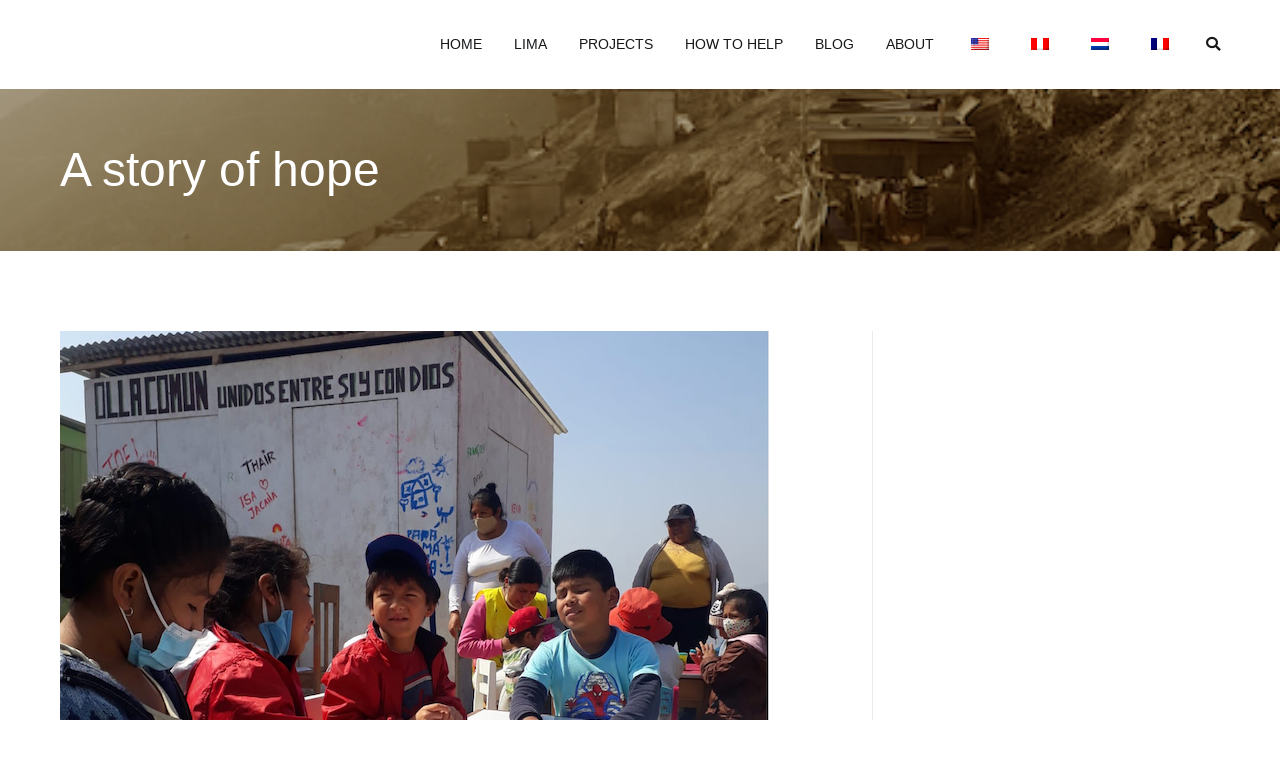

--- FILE ---
content_type: text/html; charset=UTF-8
request_url: http://www.childrenoflima.org/2020/07/28/a-story-of-hope/
body_size: 12453
content:
<!doctype html>
		<html lang="en-US">
		
	<head>

				<meta charset="UTF-8">
		<meta name="viewport" content="width=device-width, initial-scale=1">
		<link rel="profile" href="http://gmpg.org/xfn/11">
		
		
	<!-- This site is optimized with the Yoast SEO plugin v14.2 - https://yoast.com/wordpress/plugins/seo/ -->
	<title>A story of hope - Children of Lima</title>
	<meta name="robots" content="index, follow" />
	<meta name="googlebot" content="index, follow, max-snippet:-1, max-image-preview:large, max-video-preview:-1" />
	<meta name="bingbot" content="index, follow, max-snippet:-1, max-image-preview:large, max-video-preview:-1" />
	<link rel="canonical" href="http://www.childrenoflima.org/2020/07/28/a-story-of-hope/" />
	<meta property="og:locale" content="en_US" />
	<meta property="og:type" content="article" />
	<meta property="og:title" content="A story of hope - Children of Lima" />
	<meta property="og:description" content="Valle Ecologico is a small community located near the top of one of the highest hills south of Lima, in the district of San Juan de Miraflores. It is one of Lima’s many “forgotten” communities, where families live in extreme poverty. A few weeks ago, we discovered the area on one of our trips to [&hellip;]" />
	<meta property="og:url" content="http://www.childrenoflima.org/2020/07/28/a-story-of-hope/" />
	<meta property="og:site_name" content="Children of Lima" />
	<meta property="article:published_time" content="2020-07-28T15:23:01+00:00" />
	<meta property="article:modified_time" content="2020-07-29T14:02:53+00:00" />
	<meta property="og:image" content="http://www.childrenoflima.org/wp-content/uploads/2020/07/Valle-Ecologico18.png" />
	<meta property="og:image:width" content="709" />
	<meta property="og:image:height" content="481" />
	<meta name="twitter:card" content="summary_large_image" />
	<script type="application/ld+json" class="yoast-schema-graph">{"@context":"https://schema.org","@graph":[{"@type":"WebSite","@id":"http://www.childrenoflima.org/#website","url":"http://www.childrenoflima.org/","name":"Children of Lima","description":"","potentialAction":[{"@type":"SearchAction","target":"http://www.childrenoflima.org/?s={search_term_string}","query-input":"required name=search_term_string"}],"inLanguage":"en-US"},{"@type":"ImageObject","@id":"http://www.childrenoflima.org/2020/07/28/a-story-of-hope/#primaryimage","inLanguage":"en-US","url":"http://www.childrenoflima.org/wp-content/uploads/2020/07/Valle-Ecologico18.png","width":709,"height":481},{"@type":"WebPage","@id":"http://www.childrenoflima.org/2020/07/28/a-story-of-hope/#webpage","url":"http://www.childrenoflima.org/2020/07/28/a-story-of-hope/","name":"A story of hope - Children of Lima","isPartOf":{"@id":"http://www.childrenoflima.org/#website"},"primaryImageOfPage":{"@id":"http://www.childrenoflima.org/2020/07/28/a-story-of-hope/#primaryimage"},"datePublished":"2020-07-28T15:23:01+00:00","dateModified":"2020-07-29T14:02:53+00:00","author":{"@id":"http://www.childrenoflima.org/#/schema/person/2d21139a37e445eaa76af3cecb1ee351"},"inLanguage":"en-US","potentialAction":[{"@type":"ReadAction","target":["http://www.childrenoflima.org/2020/07/28/a-story-of-hope/"]}]},{"@type":["Person"],"@id":"http://www.childrenoflima.org/#/schema/person/2d21139a37e445eaa76af3cecb1ee351","name":"Bart","image":{"@type":"ImageObject","@id":"http://www.childrenoflima.org/#personlogo","inLanguage":"en-US","url":"http://0.gravatar.com/avatar/c6b550cb0f24ce7959c1a3a859b4ee9d?s=96&d=mm&r=g","caption":"Bart"}}]}</script>
	<!-- / Yoast SEO plugin. -->


<link rel='dns-prefetch' href='//maxcdn.bootstrapcdn.com' />
<link rel='dns-prefetch' href='//s.w.org' />
<link rel="alternate" type="application/rss+xml" title="Children of Lima &raquo; Feed" href="http://www.childrenoflima.org/feed/" />
<link rel="alternate" type="application/rss+xml" title="Children of Lima &raquo; Comments Feed" href="http://www.childrenoflima.org/comments/feed/" />
<!-- This site uses the Google Analytics by MonsterInsights plugin v7.10.4 - Using Analytics tracking - https://www.monsterinsights.com/ -->
<!-- Note: MonsterInsights is not currently configured on this site. The site owner needs to authenticate with Google Analytics in the MonsterInsights settings panel. -->
<!-- No UA code set -->
<!-- / Google Analytics by MonsterInsights -->
		<script type="text/javascript">
			window._wpemojiSettings = {"baseUrl":"https:\/\/s.w.org\/images\/core\/emoji\/12.0.0-1\/72x72\/","ext":".png","svgUrl":"https:\/\/s.w.org\/images\/core\/emoji\/12.0.0-1\/svg\/","svgExt":".svg","source":{"concatemoji":"http:\/\/www.childrenoflima.org\/wp-includes\/js\/wp-emoji-release.min.js?ver=5.4.18"}};
			/*! This file is auto-generated */
			!function(e,a,t){var n,r,o,i=a.createElement("canvas"),p=i.getContext&&i.getContext("2d");function s(e,t){var a=String.fromCharCode;p.clearRect(0,0,i.width,i.height),p.fillText(a.apply(this,e),0,0);e=i.toDataURL();return p.clearRect(0,0,i.width,i.height),p.fillText(a.apply(this,t),0,0),e===i.toDataURL()}function c(e){var t=a.createElement("script");t.src=e,t.defer=t.type="text/javascript",a.getElementsByTagName("head")[0].appendChild(t)}for(o=Array("flag","emoji"),t.supports={everything:!0,everythingExceptFlag:!0},r=0;r<o.length;r++)t.supports[o[r]]=function(e){if(!p||!p.fillText)return!1;switch(p.textBaseline="top",p.font="600 32px Arial",e){case"flag":return s([127987,65039,8205,9895,65039],[127987,65039,8203,9895,65039])?!1:!s([55356,56826,55356,56819],[55356,56826,8203,55356,56819])&&!s([55356,57332,56128,56423,56128,56418,56128,56421,56128,56430,56128,56423,56128,56447],[55356,57332,8203,56128,56423,8203,56128,56418,8203,56128,56421,8203,56128,56430,8203,56128,56423,8203,56128,56447]);case"emoji":return!s([55357,56424,55356,57342,8205,55358,56605,8205,55357,56424,55356,57340],[55357,56424,55356,57342,8203,55358,56605,8203,55357,56424,55356,57340])}return!1}(o[r]),t.supports.everything=t.supports.everything&&t.supports[o[r]],"flag"!==o[r]&&(t.supports.everythingExceptFlag=t.supports.everythingExceptFlag&&t.supports[o[r]]);t.supports.everythingExceptFlag=t.supports.everythingExceptFlag&&!t.supports.flag,t.DOMReady=!1,t.readyCallback=function(){t.DOMReady=!0},t.supports.everything||(n=function(){t.readyCallback()},a.addEventListener?(a.addEventListener("DOMContentLoaded",n,!1),e.addEventListener("load",n,!1)):(e.attachEvent("onload",n),a.attachEvent("onreadystatechange",function(){"complete"===a.readyState&&t.readyCallback()})),(n=t.source||{}).concatemoji?c(n.concatemoji):n.wpemoji&&n.twemoji&&(c(n.twemoji),c(n.wpemoji)))}(window,document,window._wpemojiSettings);
		</script>
		<style type="text/css">
img.wp-smiley,
img.emoji {
	display: inline !important;
	border: none !important;
	box-shadow: none !important;
	height: 1em !important;
	width: 1em !important;
	margin: 0 .07em !important;
	vertical-align: -0.1em !important;
	background: none !important;
	padding: 0 !important;
}
</style>
	<link rel='stylesheet' id='dashicons-css'  href='http://www.childrenoflima.org/wp-includes/css/dashicons.min.css?ver=5.4.18' type='text/css' media='all' />
<link rel='stylesheet' id='wpzoom-social-icons-academicons-css'  href='http://www.childrenoflima.org/wp-content/plugins/social-icons-widget-by-wpzoom/assets/css/academicons.min.css?ver=1590249868' type='text/css' media='all' />
<link rel='stylesheet' id='wpzoom-social-icons-socicon-css'  href='http://www.childrenoflima.org/wp-content/plugins/social-icons-widget-by-wpzoom/assets/css/socicon.css?ver=1590249868' type='text/css' media='all' />
<link rel='stylesheet' id='wpzoom-social-icons-font-awesome-5-css'  href='http://www.childrenoflima.org/wp-content/plugins/social-icons-widget-by-wpzoom/assets/css/font-awesome-5.min.css?ver=1590249868' type='text/css' media='all' />
<link rel='stylesheet' id='wpzoom-social-icons-genericons-css'  href='http://www.childrenoflima.org/wp-content/plugins/social-icons-widget-by-wpzoom/assets/css/genericons.css?ver=1590249868' type='text/css' media='all' />
<link rel='stylesheet' id='sb_instagram_styles-css'  href='http://www.childrenoflima.org/wp-content/plugins/instagram-feed/css/sb-instagram-2-2.min.css?ver=2.4.2' type='text/css' media='all' />
<link rel='stylesheet' id='wp-block-library-css'  href='http://www.childrenoflima.org/wp-includes/css/dist/block-library/style.min.css?ver=5.4.18' type='text/css' media='all' />
<link rel='stylesheet' id='wpzoom-social-icons-block-style-css'  href='http://www.childrenoflima.org/wp-content/plugins/social-icons-widget-by-wpzoom/block/dist/blocks.style.build.css?ver=1590249868' type='text/css' media='all' />
<link rel='stylesheet' id='cff-css'  href='http://www.childrenoflima.org/wp-content/plugins/custom-facebook-feed/css/cff-style.css?ver=2.14.1' type='text/css' media='all' />
<link rel='stylesheet' id='sb-font-awesome-css'  href='https://maxcdn.bootstrapcdn.com/font-awesome/4.7.0/css/font-awesome.min.css?ver=5.4.18' type='text/css' media='all' />
<link rel='stylesheet' id='everest-forms-general-css'  href='http://www.childrenoflima.org/wp-content/plugins/everest-forms/assets/css/everest-forms.css?ver=1.6.7' type='text/css' media='all' />
<link rel='stylesheet' id='trp-language-switcher-style-css'  href='http://www.childrenoflima.org/wp-content/plugins/translatepress-multilingual/assets/css/trp-language-switcher.css?ver=1.7.4' type='text/css' media='all' />
<link rel='stylesheet' id='font-awesome-css'  href='http://www.childrenoflima.org/wp-content/plugins/elementor/assets/lib/font-awesome/css/font-awesome.min.css?ver=4.7.0' type='text/css' media='all' />
<link rel='stylesheet' id='zakra-style-css'  href='http://www.childrenoflima.org/wp-content/themes/zakra/style.css?ver=5.4.18' type='text/css' media='all' />
<style id='zakra-style-inline-css' type='text/css'>
.tg-site-header .tg-site-header-top{background-color: #ffffff;background-image: ;background-repeat: repeat;background-position: center center;background-size: contain;background-attachment: scroll;}
.tg-site-header{border-bottom-width: 0px;}.tg-site-header, .tg-container--separate .tg-site-header{background-color: rgba(255,255,255,0);background-image: ;background-repeat: repeat;background-position: center center;background-size: contain;background-attachment: scroll;}
.tg-primary-menu > div > ul li:not(.tg-header-button-wrap) a{color: #16181a;}.tg-primary-menu > div > ul li:not(.tg-header-button-wrap):hover > a{color: #dd9f9f;}.tg-primary-menu > div ul li:active > a, .tg-primary-menu > div ul > li:not(.tg-header-button-wrap).current_page_item > a, .tg-primary-menu > div ul > li:not(.tg-header-button-wrap).current-menu-item > a{color: #dd3333;}.tg-primary-menu.tg-primary-menu--style-underline > div ul > li:not(.tg-header-button-wrap).current_page_item > a::before, .tg-primary-menu.tg-primary-menu--style-underline > div ul > li:not(.tg-header-button-wrap).current-menu-item > a::before, .tg-primary-menu.tg-primary-menu--style-left-border > div ul > li:not(.tg-header-button-wrap).current_page_item > a::before, .tg-primary-menu.tg-primary-menu--style-left-border > div ul > li:not(.tg-header-button-wrap).current-menu-item > a::before, .tg-primary-menu.tg-primary-menu--style-right-border > div ul > li:not(.tg-header-button-wrap).current_page_item > a::before, .tg-primary-menu.tg-primary-menu--style-right-border > div ul > li:not(.tg-header-button-wrap).current-menu-item > a::before{background-color: #dd3333;}
.tg-page-header{padding: 50px 0px 50px 0px;}.tg-page-header{background-color: #ffffff;background-image: url("http://www.childrenoflima.org/wp-content/uploads/2020/05/COL-Home.png");background-repeat: repeat;background-position: center center;background-size: cover;background-attachment: scroll;}.tg-page-header .breadcrumb-trail ul li{font-size: 14px;}.tg-page-header .breadcrumb-trail ul li{color: #ffffff;}.tg-page-header .breadcrumb-trail ul li::after{color: #ffffff;}.tg-page-header .breadcrumb-trail ul li a{color: #ffffff;}.tg-page-header .breadcrumb-trail ul li a:hover {color: #5bded5;}
a:hover, a:focus,  .tg-primary-menu > div ul li:hover > a,  .tg-primary-menu > div ul li.current_page_item > a, .tg-primary-menu > div ul li.current-menu-item > a,  .tg-mobile-navigation > div ul li.current_page_item > a, .tg-mobile-navigation > div ul li.current-menu-item > a,  .entry-content a,  .tg-meta-style-two .entry-meta span, .tg-meta-style-two .entry-meta a{color: #dd3333;}.tg-primary-menu.tg-primary-menu--style-underline > div > ul > li.current_page_item > a::before, .tg-primary-menu.tg-primary-menu--style-underline > div > ul > li.current-menu-item > a::before, .tg-primary-menu.tg-primary-menu--style-left-border > div > ul > li.current_page_item > a::before, .tg-primary-menu.tg-primary-menu--style-left-border > div > ul > li.current-menu-item > a::before, .tg-primary-menu.tg-primary-menu--style-right-border > div > ul > li.current_page_item > a::before, .tg-primary-menu.tg-primary-menu--style-right-border > div > ul > li.current-menu-item > a::before, .tg-scroll-to-top:hover, button, input[type="button"], input[type="reset"], input[type="submit"], .tg-primary-menu > div ul li.tg-header-button-wrap a{background-color: #dd3333;}body{color: #363b40;}
button, input[type="button"], input[type="reset"], input[type="submit"]{background-color: #dd3333;}button:hover, input[type="button"]:hover, input[type="reset"]:hover, input[type="submit"]:hover{background-color: #0f1012;}button, input[type="button"], input[type="reset"], input[type="submit"]{border-radius: 20px;}button, input[type="button"], input[type="reset"], input[type="submit"]{padding: 15px 35px 15px 35px;}
.entry-content a{color: #16181a;}.entry-content a:hover, .entry-content a:focus{color: #eeee22;}
.tg-site-footer .tg-site-footer-bar{color: #ffffff;}.tg-site-footer .tg-site-footer-bar a{color: #ffffff;}.tg-site-footer .tg-site-footer-bar a:hover, .tg-site-footer .tg-site-footer-bar a:focus{color: #dd3333;}.tg-site-footer .tg-site-footer-bar{border-top-color: rgba(255,255,255,0.12);}.tg-site-footer .tg-site-footer-bar{background-color: #16181a;background-image: ;background-repeat: repeat;background-position: center center;background-size: contain;background-attachment: scroll;}
.tg-site-footer-widgets{background-color: #16181a;background-image: url("http://www.childrenoflima.org/wp-content/uploads/2020/05/COL-Home.png");background-repeat: repeat;background-position: center center;background-size: cover;background-attachment: scroll;}.tg-site-footer .tg-site-footer-widgets{border-top-width: 0px;}.tg-site-footer .tg-site-footer-widgets .widget-title{color: #ffffff;}.tg-site-footer .tg-site-footer-widgets, .tg-site-footer .tg-site-footer-widgets p{color: #ffffff;}.tg-site-footer .tg-site-footer-widgets a{color: #ffffff;}.tg-site-footer .tg-site-footer-widgets a:hover, .tg-site-footer .tg-site-footer-widgets a:focus{color: #eeee22;}.tg-site-footer .tg-site-footer-widgets ul li{border-bottom-width: 0px;}
.tg-scroll-to-top{background-color: #000000;}.tg-scroll-to-top.tg-scroll-to-top--show:hover{background-color: #dd3333;}
body{font-family: -apple-system, BlinkMacSystemFont, Segoe UI, Roboto, Oxygen-Sans, Ubuntu, Cantarell, Helvetica Neue, sans-serif;font-size: 16px;line-height: 1.8;font-weight: 400;font-style: normal;}h1, h2, h3, h4, h5, h6{font-family: -apple-system, BlinkMacSystemFont, Segoe UI, Roboto, Oxygen-Sans, Ubuntu, Cantarell, Helvetica Neue, sans-serif;line-height: 1.3;font-weight: 400;font-style: normal;}.site-branding .site-description{font-family: -apple-system, BlinkMacSystemFont, Segoe UI, Roboto, Oxygen-Sans, Ubuntu, Cantarell, Helvetica Neue, sans-serif;font-size: 1rem;line-height: 1.8;font-weight: 400;font-style: normal;}.tg-primary-menu > div ul li a{font-family: -apple-system, BlinkMacSystemFont, Segoe UI, Roboto, Oxygen-Sans, Ubuntu, Cantarell, Helvetica Neue, sans-serif;font-size: 1rem;line-height: 1.8;font-weight: 400;font-style: normal;}.tg-primary-menu > div ul li ul li a{font-family: -apple-system, BlinkMacSystemFont, Segoe UI, Roboto, Oxygen-Sans, Ubuntu, Cantarell, Helvetica Neue, sans-serif;font-size: 1rem;line-height: 1.8;font-weight: 400;font-style: normal;}.tg-mobile-navigation a{font-family: -apple-system, BlinkMacSystemFont, Segoe UI, Roboto, Oxygen-Sans, Ubuntu, Cantarell, Helvetica Neue, sans-serif;font-size: 1rem;line-height: 1.8;font-weight: 400;font-style: normal;}.tg-page-header .tg-page-header__title, .tg-page-content__title{font-family: -apple-system, BlinkMacSystemFont, Segoe UI, Roboto, Oxygen-Sans, Ubuntu, Cantarell, Helvetica Neue, sans-serif;line-height: 1.3;color: #ffffff;font-size: 48px;font-weight: 500;font-style: normal;}.entry-title:not(.tg-page-content__title){font-family: -apple-system, BlinkMacSystemFont, Segoe UI, Roboto, Oxygen-Sans, Ubuntu, Cantarell, Helvetica Neue, sans-serif;font-size: 2.25rem;line-height: 1.3;font-weight: 500;font-style: normal;}h1{font-family: -apple-system, BlinkMacSystemFont, Segoe UI, Roboto, Oxygen-Sans, Ubuntu, Cantarell, Helvetica Neue, sans-serif;font-size: 2.5rem;line-height: 1.3;font-weight: 500;font-style: normal;}h2{font-family: -apple-system, BlinkMacSystemFont, Segoe UI, Roboto, Oxygen-Sans, Ubuntu, Cantarell, Helvetica Neue, sans-serif;font-size: 2.25rem;line-height: 1.3;font-weight: 500;font-style: normal;}h3{font-family: -apple-system, BlinkMacSystemFont, Segoe UI, Roboto, Oxygen-Sans, Ubuntu, Cantarell, Helvetica Neue, sans-serif;font-size: 2.25rem;line-height: 1.3;font-weight: 500;font-style: normal;}h4{font-family: -apple-system, BlinkMacSystemFont, Segoe UI, Roboto, Oxygen-Sans, Ubuntu, Cantarell, Helvetica Neue, sans-serif;font-size: 1.75rem;line-height: 1.3;font-weight: 500;font-style: normal;}h5{font-family: -apple-system, BlinkMacSystemFont, Segoe UI, Roboto, Oxygen-Sans, Ubuntu, Cantarell, Helvetica Neue, sans-serif;font-size: 1.313rem;line-height: 1.3;font-weight: 500;font-style: normal;}h6{font-family: -apple-system, BlinkMacSystemFont, Segoe UI, Roboto, Oxygen-Sans, Ubuntu, Cantarell, Helvetica Neue, sans-serif;font-size: 1.125rem;line-height: 1.3;font-weight: 500;font-style: normal;}.widget .widget-title{font-family: -apple-system, BlinkMacSystemFont, Segoe UI, Roboto, Oxygen-Sans, Ubuntu, Cantarell, Helvetica Neue, sans-serif;font-size: 1.2rem;line-height: 1.3;font-weight: 500;font-style: normal;}.widget{font-family: -apple-system, BlinkMacSystemFont, Segoe UI, Roboto, Oxygen-Sans, Ubuntu, Cantarell, Helvetica Neue, sans-serif;font-size: 15px;line-height: 1.8;font-weight: 400;font-style: normal;}
</style>
<link rel='stylesheet' id='dflip-icons-style-css'  href='http://www.childrenoflima.org/wp-content/plugins/3d-flipbook-dflip-lite/assets/css/themify-icons.min.css?ver=1.7.6.1' type='text/css' media='all' />
<link rel='stylesheet' id='dflip-style-css'  href='http://www.childrenoflima.org/wp-content/plugins/3d-flipbook-dflip-lite/assets/css/dflip.min.css?ver=1.7.6.1' type='text/css' media='all' />
<link rel='stylesheet' id='wpzoom-social-icons-font-awesome-3-css'  href='http://www.childrenoflima.org/wp-content/plugins/social-icons-widget-by-wpzoom/assets/css/font-awesome-3.min.css?ver=1590249868' type='text/css' media='all' />
<link rel='stylesheet' id='elementor-icons-css'  href='http://www.childrenoflima.org/wp-content/plugins/elementor/assets/lib/eicons/css/elementor-icons.min.css?ver=5.6.2' type='text/css' media='all' />
<link rel='stylesheet' id='elementor-animations-css'  href='http://www.childrenoflima.org/wp-content/plugins/elementor/assets/lib/animations/animations.min.css?ver=2.9.8' type='text/css' media='all' />
<link rel='stylesheet' id='elementor-frontend-css'  href='http://www.childrenoflima.org/wp-content/plugins/elementor/assets/css/frontend.min.css?ver=2.9.8' type='text/css' media='all' />
<link rel='stylesheet' id='elementor-global-css'  href='http://www.childrenoflima.org/wp-content/uploads/elementor/css/global.css?ver=1662988142' type='text/css' media='all' />
<link rel='stylesheet' id='google-fonts-1-css'  href='https://fonts.googleapis.com/css?family=Poppins%3A100%2C100italic%2C200%2C200italic%2C300%2C300italic%2C400%2C400italic%2C500%2C500italic%2C600%2C600italic%2C700%2C700italic%2C800%2C800italic%2C900%2C900italic%7CMerriweather%3A100%2C100italic%2C200%2C200italic%2C300%2C300italic%2C400%2C400italic%2C500%2C500italic%2C600%2C600italic%2C700%2C700italic%2C800%2C800italic%2C900%2C900italic&#038;ver=5.4.18' type='text/css' media='all' />
<script type='text/javascript' src='http://www.childrenoflima.org/wp-includes/js/jquery/jquery.js?ver=1.12.4-wp'></script>
<script type='text/javascript' src='http://www.childrenoflima.org/wp-includes/js/jquery/jquery-migrate.min.js?ver=1.4.1'></script>
<link rel='https://api.w.org/' href='http://www.childrenoflima.org/wp-json/' />
<link rel="EditURI" type="application/rsd+xml" title="RSD" href="http://www.childrenoflima.org/xmlrpc.php?rsd" />
<link rel="wlwmanifest" type="application/wlwmanifest+xml" href="http://www.childrenoflima.org/wp-includes/wlwmanifest.xml" /> 
<meta name="generator" content="WordPress 5.4.18" />
<meta name="generator" content="Everest Forms 1.6.7" />
<link rel='shortlink' href='http://www.childrenoflima.org/?p=783' />
<link rel="alternate" type="application/json+oembed" href="http://www.childrenoflima.org/wp-json/oembed/1.0/embed?url=http%3A%2F%2Fwww.childrenoflima.org%2F2020%2F07%2F28%2Fa-story-of-hope%2F" />
<link rel="alternate" type="text/xml+oembed" href="http://www.childrenoflima.org/wp-json/oembed/1.0/embed?url=http%3A%2F%2Fwww.childrenoflima.org%2F2020%2F07%2F28%2Fa-story-of-hope%2F&#038;format=xml" />
<link rel="alternate" hreflang="en-US" href="http://www.childrenoflima.org/2020/07/28/a-story-of-hope/"/>
<link rel="alternate" hreflang="fr-FR" href="http://www.childrenoflima.org/fr/2020/07/28/a-story-of-hope/"/>
<link rel="alternate" hreflang="nl-NL" href="http://www.childrenoflima.org/nl/2020/07/28/a-story-of-hope/"/>
<link rel="alternate" hreflang="es-ES" href="http://www.childrenoflima.org/es/2020/07/28/a-story-of-hope/"/>
<link rel="alternate" hreflang="es-PE" href="http://www.childrenoflima.org/es_pe/2020/07/28/a-story-of-hope/"/>
<script data-cfasync="false"> var dFlipLocation = "http://www.childrenoflima.org/wp-content/plugins/3d-flipbook-dflip-lite/assets/"; var dFlipWPGlobal = {"text":{"toggleSound":"Turn on\/off Sound","toggleThumbnails":"Toggle Thumbnails","toggleOutline":"Toggle Outline\/Bookmark","previousPage":"Previous Page","nextPage":"Next Page","toggleFullscreen":"Toggle Fullscreen","zoomIn":"Zoom In","zoomOut":"Zoom Out","toggleHelp":"Toggle Help","singlePageMode":"Single Page Mode","doublePageMode":"Double Page Mode","downloadPDFFile":"Download PDF File","gotoFirstPage":"Goto First Page","gotoLastPage":"Goto Last Page","share":"Share","mailSubject":"I wanted you to see this FlipBook","mailBody":"Check out this site {{url}}","loading":"DearFlip: Loading "},"moreControls":"download,pageMode,startPage,endPage,sound","hideControls":"","scrollWheel":"true","backgroundColor":"#777","backgroundImage":"","height":"auto","paddingLeft":"20","paddingRight":"20","controlsPosition":"bottom","duration":800,"soundEnable":"true","enableDownload":"true","enableAnnotation":"false","enableAnalytics":"false","webgl":"true","hard":"none","maxTextureSize":"1600","rangeChunkSize":"524288","zoomRatio":1.5,"stiffness":3,"pageMode":"0","singlePageMode":"0","pageSize":"0","autoPlay":"false","autoPlayDuration":5000,"autoPlayStart":"false","linkTarget":"2","sharePrefix":"dearflip-"};</script>		<style type="text/css">
						.site-title,
			.site-description {
				position: absolute;
				clip: rect(1px, 1px, 1px, 1px);
			}

					</style>
		<link rel="icon" href="http://www.childrenoflima.org/wp-content/uploads/2020/05/cropped-logo-32x32.png" sizes="32x32" />
<link rel="icon" href="http://www.childrenoflima.org/wp-content/uploads/2020/05/cropped-logo-192x192.png" sizes="192x192" />
<link rel="apple-touch-icon" href="http://www.childrenoflima.org/wp-content/uploads/2020/05/cropped-logo-180x180.png" />
<meta name="msapplication-TileImage" content="http://www.childrenoflima.org/wp-content/uploads/2020/05/cropped-logo-270x270.png" />
		<style type="text/css" id="wp-custom-css">
			.tg-primary-menu ul li ul li a,.tg-site-footer .tg-site-footer-bar,.tg-site-footer .tg-site-footer-widgets a{font-size:14px}.home .tg-header-action-list .tg-header-action__item .tg-icon{color:#FFF}.elementor-shortcode form[id*=give-form] .give-donation-amount .give-currency-symbol.give-currency-position-before{background-color:transparent;border-top:0 none;border-left:0 none;border-bottom:0 none;padding-left:0}.elementor-shortcode form[id*=give-form] .give-donation-amount #give-amount{border:1px solid #E2E0E0}.elementor-shortcode [id*=give-form].give-display-modal .give-donation-level-btn{background-color:#fff;border-radius:0;border:1px solid #E2E0E0}.elementor-shortcode [id*=give-form].give-display-modal .give-btn-modal{padding:20px 50px;color:#fff;background-color:#5BDED5;border:0;border-radius:100px}.elementor-shortcode [id*=give-form].give-display-modal .give-btn-modal:hover{background-color:#0F1012}.home .tg-site-footer .tg-footer-widget-container{padding:160px 0 25px}.striped-title{position:relative;display:inline-block}.striped-title::before{content:'';position:absolute;width:20px;height:8px;background-color:#5CDED5;bottom:5px;right:-10px;z-index:-1}

.elementor-9 .elementor-element.elementor-element-58cc76a {
	display: block;
}
.elementor-column.elementor-col-50, .elementor-column[data-col="50"] {
	width: auto;
	margin: 0 auto;
}

#homepage-header-buttons {
	display: block;
}

#homepage-header-buttons .elementor-row {
	margin: 0 auto;
	width: auto;
}

.paypal-donations {
	text-align: center;
}

@media screen and (max-width: 768px) {
	.site-header .tg-logo-link {
		width: 50px;
	}
}

.trail-items {
	visibility: hidden;
	height: 0px;
}
.display-posts-listing.image-left .listing-item {
	overflow: hidden; 
	margin-bottom: 32px;
	width: 100%;
}

.display-posts-listing.image-left .image {
	float: left;
	margin: 0 16px 0 0;
}

.display-posts-listing.image-left .title {
	display: block;
}

.display-posts-listing.image-left .excerpt-dash { 
	display: none; 
}

.display-posts-listing.image-top .listing-item {
	margin-bottom: 32px;
}

.display-posts-listing.image-top .listing-item .title {
	display: block;
}

.display-posts-listing.image-top .listing-item .excerpt-dash {
	display: none;
}

.home .elementor-shortcode a.title,
.home .excerpt a {
		color: #dd3333;	
}

.home .elementor-shortcode a.title {
	padding: 20px 0;
	font-size: 20px;
}

.home .excerpt a {
	font-size: inherit;
}

.home .excerpt a:hover,
.home .elementor-shortcode a.title:hover {
	color: inherit;
}

.display-posts-listing a.title {
	font-size: 20px;
}

.display-posts-listing a:hover {
	color: inherit;
}

.entry-content a {
	color: #dd3333;
}

div.display-posts-listing span.date {
	display: block;
	font-size: 12px;
	color: grey;
}		</style>
		
	</head>

<body class="post-template-default single single-post postid-783 single-format-standard everest-forms-no-js translatepress-en_US tg-site-layout--right tg-container--wide has-page-header has-breadcrumbs elementor-default elementor-kit-369 elementor-page elementor-page-783">


<div id="page" class="site tg-site">
				<a class="skip-link screen-reader-text" href="#content">Skip to content</a>
		

	<header id="masthead" class="site-header tg-site-header tg-site-header--left">

		


	<div class="tg-site-header-bottom">
	<div class="tg-header-container tg-container tg-container--flex tg-container--flex-center tg-container--flex-space-between">

		
		<div class="site-branding">
						<div class="site-info-wrap">
									<p class="site-title">
						<a href="http://www.childrenoflima.org/" rel="home">Children of Lima</a>
					</p>
								</div>

		</div><!-- .site-branding -->
				<nav id="site-navigation" class="main-navigation tg-primary-menu tg-primary-menu--style-underline">
				<div class="menu"><ul id="primary-menu" class="menu-primary"><li id="menu-item-363" class="menu-item menu-item-type-post_type menu-item-object-page menu-item-home menu-item-363"><a href="http://www.childrenoflima.org/">HOME</a></li>
<li id="menu-item-475" class="menu-item menu-item-type-post_type menu-item-object-page menu-item-475"><a href="http://www.childrenoflima.org/lima/">LIMA</a></li>
<li id="menu-item-492" class="menu-item menu-item-type-post_type menu-item-object-page menu-item-492"><a href="http://www.childrenoflima.org/projects/">PROJECTS</a></li>
<li id="menu-item-367" class="menu-item menu-item-type-post_type menu-item-object-page menu-item-367"><a href="http://www.childrenoflima.org/help/">HOW TO HELP</a></li>
<li id="menu-item-813" class="menu-item menu-item-type-post_type menu-item-object-page menu-item-813"><a href="http://www.childrenoflima.org/blog/">BLOG</a></li>
<li id="menu-item-528" class="menu-item menu-item-type-post_type menu-item-object-page menu-item-528"><a href="http://www.childrenoflima.org/about/">ABOUT</a></li>
<li id="menu-item-699" class="trp-language-switcher-container menu-item menu-item-type-post_type menu-item-object-language_switcher menu-item-699"><a href="http://www.childrenoflima.org/2020/07/28/a-story-of-hope/"><span data-no-translation><img class="trp-flag-image" src="http://www.childrenoflima.org/wp-content/plugins/translatepress-multilingual/assets/images/flags/en_US.png" width="18" height="12" alt="en_US" title="English"></span></a></li>
<li id="menu-item-711" class="trp-language-switcher-container menu-item menu-item-type-post_type menu-item-object-language_switcher menu-item-711"><a href="http://www.childrenoflima.org/es_pe/2020/07/28/a-story-of-hope/"><span data-no-translation><img class="trp-flag-image" src="http://www.childrenoflima.org/wp-content/plugins/translatepress-multilingual/assets/images/flags/es_PE.png" width="18" height="12" alt="es_PE" title="Spanish"></span></a></li>
<li id="menu-item-697" class="trp-language-switcher-container menu-item menu-item-type-post_type menu-item-object-language_switcher menu-item-697"><a href="http://www.childrenoflima.org/nl/2020/07/28/a-story-of-hope/"><span data-no-translation><img class="trp-flag-image" src="http://www.childrenoflima.org/wp-content/plugins/translatepress-multilingual/assets/images/flags/nl_NL.png" width="18" height="12" alt="nl_NL" title="Dutch"></span></a></li>
<li id="menu-item-698" class="trp-language-switcher-container menu-item menu-item-type-post_type menu-item-object-language_switcher menu-item-698"><a href="http://www.childrenoflima.org/fr/2020/07/28/a-story-of-hope/"><span data-no-translation><img class="trp-flag-image" src="http://www.childrenoflima.org/wp-content/plugins/translatepress-multilingual/assets/images/flags/fr_FR.png" width="18" height="12" alt="fr_FR" title="French"></span></a></li>
<li class="menu-item tg-menu-item tg-menu-item-search"><a><i class="tg-icon tg-icon-search"></i></a><form role="search" method="get" class="search-form" action="http://www.childrenoflima.org/">
				<label>
					<span class="screen-reader-text">Search for:</span>
					<input type="search" class="search-field" placeholder="Search &hellip;" value="" name="s" />
				</label>
				<input type="submit" class="search-submit" value="Search" />
			</form></li><!-- /.tg-header-search --></ul></div>		</nav><!-- #site-navigation -->
				<nav id="header-action" class="tg-header-action">
			<ul class="tg-header-action-list">

				<li class="tg-header-action__item tg-mobile-toggle" >
										<i class="tg-icon tg-icon-bars"></i>
				</li>
				<!-- /.tg-mobile-toggle -->
			</ul>
			<!-- /.zakra-header-action-list -->
		</nav><!-- #header-action -->
				
	</div>
	<!-- /.tg-container -->
	</div>
	<!-- /.tg-site-header-bottom -->
		
	</header><!-- #masthead -->
		
	<main id="main" class="site-main">
		
		<header class="tg-page-header tg-page-header--both-left">
			<div class="tg-container tg-container--flex tg-container--flex-center tg-container--flex-space-between">
				<h1 class="tg-page-header__title">A story of hope</h1>
				<nav role="navigation" aria-label="Breadcrumbs" class="breadcrumb-trail breadcrumbs" itemprop="breadcrumb"><ul class="trail-items" itemscope itemtype="http://schema.org/BreadcrumbList"><meta name="numberOfItems" content="5" /><meta name="itemListOrder" content="Ascending" /><li itemprop="itemListElement" itemscope itemtype="http://schema.org/ListItem" class="trail-item"><a href="http://www.childrenoflima.org/" rel="home" itemprop="item"><span itemprop="name">Home</span></a><meta itemprop="position" content="1" /></li><li itemprop="itemListElement" itemscope itemtype="http://schema.org/ListItem" class="trail-item"><a href="http://www.childrenoflima.org/2020/" itemprop="item"><span itemprop="name">2020</span></a><meta itemprop="position" content="2" /></li><li itemprop="itemListElement" itemscope itemtype="http://schema.org/ListItem" class="trail-item"><a href="http://www.childrenoflima.org/2020/07/" itemprop="item"><span itemprop="name">July</span></a><meta itemprop="position" content="3" /></li><li itemprop="itemListElement" itemscope itemtype="http://schema.org/ListItem" class="trail-item"><a href="http://www.childrenoflima.org/2020/07/28/" itemprop="item"><span itemprop="name">28</span></a><meta itemprop="position" content="4" /></li><li class="trail-item trail-end"><span>A story of hope</span></li></ul></nav>			</div>
		</header>
		<!-- /.page-header -->
				<div id="content" class="site-content">
			<div class="tg-container tg-container--flex tg-container--flex-space-between">
		
	<div id="primary" class="content-area">
		
		
<article id="post-783" class="tg-meta-style-one post-783 post type-post status-publish format-standard has-post-thumbnail hentry category-covid19 zakra-single-article zakra-article-post">
	
	
			<div class="post-thumbnail">
				<img width="709" height="481" src="http://www.childrenoflima.org/wp-content/uploads/2020/07/Valle-Ecologico18.png" class="attachment-post-thumbnail size-post-thumbnail wp-post-image" alt="" srcset="http://www.childrenoflima.org/wp-content/uploads/2020/07/Valle-Ecologico18.png 709w, http://www.childrenoflima.org/wp-content/uploads/2020/07/Valle-Ecologico18-300x204.png 300w" sizes="(max-width: 709px) 100vw, 709px" />			</div><!-- .post-thumbnail -->

					<header class="entry-header">
				
			</header><!-- .entry-header -->

					<div class="entry-meta">
				<span class="posted-on">Posted on <a href="http://www.childrenoflima.org/2020/07/28/a-story-of-hope/" rel="bookmark"><time class="entry-date published" datetime="2020-07-28T17:23:01+02:00">28/07/2020</time><time class="updated" datetime="2020-07-29T16:02:53+02:00">29/07/2020</time></a></span><span class="cat-links">Posted in <a href="http://www.childrenoflima.org/category/covid19/" rel="category tag">COVID19</a></span>			</div><!-- .entry-meta -->

					<div class="entry-content">
						<div data-elementor-type="wp-post" data-elementor-id="783" class="elementor elementor-783" data-elementor-settings="[]">
			<div class="elementor-inner">
				<div class="elementor-section-wrap">
							<section class="elementor-element elementor-element-8f21200 elementor-section-boxed elementor-section-height-default elementor-section-height-default elementor-section elementor-top-section" data-id="8f21200" data-element_type="section">
						<div class="elementor-container elementor-column-gap-default">
				<div class="elementor-row">
				<div class="elementor-element elementor-element-987b9a8 elementor-column elementor-col-100 elementor-top-column" data-id="987b9a8" data-element_type="column">
			<div class="elementor-column-wrap  elementor-element-populated">
					<div class="elementor-widget-wrap">
				<div class="elementor-element elementor-element-f73967c elementor-widget elementor-widget-text-editor" data-id="f73967c" data-element_type="widget" data-widget_type="text-editor.default">
				<div class="elementor-widget-container">
					<div class="elementor-text-editor elementor-clearfix"><p class="p1">Valle Ecologico is a small community located near the top of one of the highest hills south of Lima, in the district of San Juan de Miraflores. It is one of Lima’s many “forgotten” communities, where families live in extreme poverty.</p><p class="p1">A few weeks ago, we discovered the area on one of our trips to bring food to another community. We were welcomed by the smiles of a few dozen children and their desperate mothers. We soon found out that the situation had become critical for most of the families. Without any form of income, far away from the nearest market, food had become very scarce and a daily meal was no longer guaranteed. The community felt completely abandoned.</p><p class="p1">Together with our friend Edwin Rojas and his team from ReciprocityNGO, an action plan was put in place. With the precious help of friends, sponsors and volunteers, several achievements were accomplished in just a few weeks:</p><ul class="ul1"><li class="li1">food was delivered to cover the most urgent nutritional needs</li><li class="li1">a community kitchen (olla comun) was built</li><li class="li1">a power generator was installed to bring electricity to the area</li><li class="li1">tables, chairs, school supplies,… were collected from donor-friends in Lima and delivered to the community</li><li class="li1">classes were organised by volunteers (and soon a little classroom will be built, financed by a fundraiser of our volunteers)</li></ul><p class="p1">All of this was made possible by the goodwill, motivation, dedication and support of people that decided to act. Some of them donated clothes, toys or school supplies. Some of them donated money to buy food and build a kitchen. Some of them donated time and energy to teach the children. Together, they led by example and achieved something that is priceless: they brought HOPE to the children and their families.</p></div>
				</div>
				</div>
						</div>
			</div>
		</div>
						</div>
			</div>
		</section>
				<section class="elementor-element elementor-element-01f412d elementor-section-boxed elementor-section-height-default elementor-section-height-default elementor-section elementor-top-section" data-id="01f412d" data-element_type="section">
						<div class="elementor-container elementor-column-gap-default">
				<div class="elementor-row">
				<div class="elementor-element elementor-element-edf65c3 elementor-column elementor-col-100 elementor-top-column" data-id="edf65c3" data-element_type="column">
			<div class="elementor-column-wrap  elementor-element-populated">
					<div class="elementor-widget-wrap">
				<div class="elementor-element elementor-element-4f69cd4 elementor-arrows-position-inside elementor-pagination-position-outside elementor-widget elementor-widget-image-carousel" data-id="4f69cd4" data-element_type="widget" data-settings="{&quot;navigation&quot;:&quot;both&quot;,&quot;autoplay&quot;:&quot;yes&quot;,&quot;pause_on_hover&quot;:&quot;yes&quot;,&quot;pause_on_interaction&quot;:&quot;yes&quot;,&quot;autoplay_speed&quot;:5000,&quot;infinite&quot;:&quot;yes&quot;,&quot;speed&quot;:500,&quot;direction&quot;:&quot;ltr&quot;}" data-widget_type="image-carousel.default">
				<div class="elementor-widget-container">
					<div class="elementor-image-carousel-wrapper swiper-container" dir="ltr">
			<div class="elementor-image-carousel swiper-wrapper">
				<div class="swiper-slide"><figure class="swiper-slide-inner"><img class="swiper-slide-image" src="http://www.childrenoflima.org/wp-content/uploads/2020/07/Valle-Ecologico12-150x150.jpg" alt="Valle Ecologico12" /></figure></div><div class="swiper-slide"><figure class="swiper-slide-inner"><img class="swiper-slide-image" src="http://www.childrenoflima.org/wp-content/uploads/2020/07/Valle-Ecologico15-150x150.jpg" alt="Valle Ecologico15" /></figure></div><div class="swiper-slide"><figure class="swiper-slide-inner"><img class="swiper-slide-image" src="http://www.childrenoflima.org/wp-content/uploads/2020/07/Valle-Ecologico16-150x150.jpg" alt="Valle Ecologico16" /></figure></div><div class="swiper-slide"><figure class="swiper-slide-inner"><img class="swiper-slide-image" src="http://www.childrenoflima.org/wp-content/uploads/2020/07/Valle-Ecologico6-150x150.jpg" alt="Valle Ecologico6" /></figure></div><div class="swiper-slide"><figure class="swiper-slide-inner"><img class="swiper-slide-image" src="http://www.childrenoflima.org/wp-content/uploads/2020/07/Valle-Ecologico7-150x150.jpg" alt="Valle Ecologico7" /></figure></div><div class="swiper-slide"><figure class="swiper-slide-inner"><img class="swiper-slide-image" src="http://www.childrenoflima.org/wp-content/uploads/2020/07/Valle-Ecologico10-150x150.jpg" alt="Valle Ecologico10" /></figure></div><div class="swiper-slide"><figure class="swiper-slide-inner"><img class="swiper-slide-image" src="http://www.childrenoflima.org/wp-content/uploads/2020/07/Valle-Ecologico11-150x150.jpg" alt="Valle Ecologico11" /></figure></div><div class="swiper-slide"><figure class="swiper-slide-inner"><img class="swiper-slide-image" src="http://www.childrenoflima.org/wp-content/uploads/2020/07/Valle-Ecologico13-150x150.jpg" alt="Valle Ecologico13" /></figure></div><div class="swiper-slide"><figure class="swiper-slide-inner"><img class="swiper-slide-image" src="http://www.childrenoflima.org/wp-content/uploads/2020/07/Valle-Ecologico8-150x150.jpg" alt="Valle Ecologico8" /></figure></div><div class="swiper-slide"><figure class="swiper-slide-inner"><img class="swiper-slide-image" src="http://www.childrenoflima.org/wp-content/uploads/2020/07/Valle-Ecologico14-150x150.jpg" alt="Valle Ecologico14" /></figure></div><div class="swiper-slide"><figure class="swiper-slide-inner"><img class="swiper-slide-image" src="http://www.childrenoflima.org/wp-content/uploads/2020/07/Valle-Ecologico1-150x150.jpg" alt="Valle Ecologico1" /></figure></div><div class="swiper-slide"><figure class="swiper-slide-inner"><img class="swiper-slide-image" src="http://www.childrenoflima.org/wp-content/uploads/2020/07/Valle-Ecologico2-150x150.jpg" alt="Valle Ecologico2" /></figure></div><div class="swiper-slide"><figure class="swiper-slide-inner"><img class="swiper-slide-image" src="http://www.childrenoflima.org/wp-content/uploads/2020/07/Valle-Ecologico3-150x150.jpg" alt="Valle Ecologico3" /></figure></div><div class="swiper-slide"><figure class="swiper-slide-inner"><img class="swiper-slide-image" src="http://www.childrenoflima.org/wp-content/uploads/2020/07/Valle-Ecologico4-150x150.jpg" alt="Valle Ecologico4" /></figure></div><div class="swiper-slide"><figure class="swiper-slide-inner"><img class="swiper-slide-image" src="http://www.childrenoflima.org/wp-content/uploads/2020/07/Valle-Ecologico5-150x150.jpg" alt="Valle Ecologico5" /></figure></div>			</div>
												<div class="swiper-pagination"></div>
													<div class="elementor-swiper-button elementor-swiper-button-prev">
						<i class="eicon-chevron-left" aria-hidden="true"></i>
						<span class="elementor-screen-only">Previous</span>
					</div>
					<div class="elementor-swiper-button elementor-swiper-button-next">
						<i class="eicon-chevron-right" aria-hidden="true"></i>
						<span class="elementor-screen-only">Next</span>
					</div>
									</div>
				</div>
				</div>
						</div>
			</div>
		</div>
						</div>
			</div>
		</section>
						</div>
			</div>
		</div>
		<div class="extra-hatom"><span class="entry-title">A story of hope</span></div>			</div><!-- .entry-content -->

		
	</article><!-- #post-783 -->


	<nav class="navigation post-navigation" role="navigation" aria-label="Posts">
		<h2 class="screen-reader-text">Post navigation</h2>
		<div class="nav-links"><div class="nav-previous"><a href="http://www.childrenoflima.org/2020/06/19/understanding-the-covid-19-challenge/" rel="prev">Understanding the COVID-19 challenge</a></div><div class="nav-next"><a href="http://www.childrenoflima.org/2021/04/07/connecting-to-the-world/" rel="next">Connecting to the world</a></div></div>
	</nav>
			</div><!-- #primary -->


<aside id="secondary" class="tg-site-sidebar widget-area ">
	<section id="custom_html-2" class="widget_text widget widget_custom_html"><div class="textwidget custom-html-widget"><iframe src="https://www.facebook.com/plugins/page.php?href=https%3A%2F%2Fwww.facebook.com%2FChildrenOfLima%2F&tabs=timeline&width=340&height=500&small_header=false&adapt_container_width=true&hide_cover=false&show_facepile=true&appId=1894198720896065" height="500" width="340" style="border:none;overflow:hidden" scrolling="no" frameborder="0" allow="encrypted-media"></iframe></div></section>		<section id="recent-posts-3" class="widget widget_recent_entries">		<h2 class="widget-title">Recent Posts</h2>		<ul>
											<li>
					<a href="http://www.childrenoflima.org/2025/01/08/harvesting-water-from-fog/">Harvesting water from fog</a>
									</li>
											<li>
					<a href="http://www.childrenoflima.org/2024/11/14/computer-class-in-san-antonio-de-cumbaza/">Computer class in San Antonio de Cumbaza</a>
									</li>
											<li>
					<a href="http://www.childrenoflima.org/2024/11/02/stories-of-impact-how-minna-is-making-a-difference-for-the-children-in-her-community/">Stories of impact: how Minna is making a difference for the children in her community</a>
									</li>
											<li>
					<a href="http://www.childrenoflima.org/2024/10/27/a-new-playground-to-build-brighter-futures/">A new playground to build brighter futures</a>
									</li>
											<li>
					<a href="http://www.childrenoflima.org/2024/09/20/maintenance-of-water-and-sanitation-systems-in-huaraz/">Maintenance of water and sanitation systems in Huaraz</a>
									</li>
					</ul>
		</section><section id="categories-3" class="widget widget_categories"><h2 class="widget-title">Categories</h2>		<ul>
				<li class="cat-item cat-item-19"><a href="http://www.childrenoflima.org/category/book/">Book</a>
</li>
	<li class="cat-item cat-item-13"><a href="http://www.childrenoflima.org/category/covid19/">COVID19</a>
</li>
	<li class="cat-item cat-item-18"><a href="http://www.childrenoflima.org/category/donations/">Donations</a>
</li>
	<li class="cat-item cat-item-17"><a href="http://www.childrenoflima.org/category/education/">Education</a>
</li>
	<li class="cat-item cat-item-14"><a href="http://www.childrenoflima.org/category/food-distribution/">Food distribution</a>
</li>
	<li class="cat-item cat-item-15"><a href="http://www.childrenoflima.org/category/infrastructure/">Infrastructure</a>
</li>
	<li class="cat-item cat-item-5"><a href="http://www.childrenoflima.org/category/news/">News</a>
</li>
	<li class="cat-item cat-item-16"><a href="http://www.childrenoflima.org/category/water/">Water</a>
</li>
		</ul>
			</section></aside><!-- #secondary -->

			</div>
		<!-- /.tg-container-->
		</div>
		<!-- /#content-->
				</main><!-- /#main -->
		
			<footer id="colophon" class="site-footer tg-site-footer ">
		
		
		<div class="tg-site-footer-widgets">
			<div class="tg-container">
				
<div class="tg-footer-widget-container tg-footer-widget-col--four">
					<div class="tg-footer-widget-area footer-sidebar-1">
											<section id="zoom-social-icons-widget-2" class="widget zoom-social-icons-widget"><h2 class="widget-title">Follow us</h2>
        
        <ul class="zoom-social-icons-list zoom-social-icons-list--with-canvas zoom-social-icons-list--round zoom-social-icons-list--no-labels">

            
                                <li class="zoom-social_icons-list__item">
                    <a class="zoom-social_icons-list__link"
                       href="https://facebook.com/childrenoflima" target="_blank" >
                                                                        
                                                    <span class="screen-reader-text">facebook</span>
                        
                        <span class="zoom-social_icons-list-span socicon socicon-facebook" data-hover-rule="background-color" data-hover-color="#3b5998" style="background-color : #3b5998; font-size: 18px; padding:8px" ></span>

                                            </a>
                </li>

            
                                <li class="zoom-social_icons-list__item">
                    <a class="zoom-social_icons-list__link"
                       href="https://twitter.com/childrenoflima" target="_blank" >
                                                                        
                                                    <span class="screen-reader-text">twitter</span>
                        
                        <span class="zoom-social_icons-list-span socicon socicon-twitter" data-hover-rule="background-color" data-hover-color="#1da1f2" style="background-color : #1da1f2; font-size: 18px; padding:8px" ></span>

                                            </a>
                </li>

            
                                <li class="zoom-social_icons-list__item">
                    <a class="zoom-social_icons-list__link"
                       href="https://instagram.com/childrenoflima" target="_blank" >
                                                                        
                                                    <span class="screen-reader-text">instagram</span>
                        
                        <span class="zoom-social_icons-list-span socicon socicon-instagram" data-hover-rule="background-color" data-hover-color="#e4405f" style="background-color : #e4405f; font-size: 18px; padding:8px" ></span>

                                            </a>
                </li>

            
        </ul>

        </section>									</div>
								<div class="tg-footer-widget-area footer-sidebar-2">
											<section id="nav_menu-1" class="widget widget_nav_menu"><h2 class="widget-title">Organisation</h2><div class="menu-children-of-lima-npo-container"><ul id="menu-children-of-lima-npo" class="menu"><li id="menu-item-360" class="menu-item menu-item-type-post_type menu-item-object-page menu-item-360"><a href="http://www.childrenoflima.org/contact-2/">Contact us</a></li>
<li id="menu-item-476" class="menu-item menu-item-type-post_type menu-item-object-page menu-item-476"><a href="http://www.childrenoflima.org/our-partners/">Our Partners</a></li>
<li id="menu-item-529" class="menu-item menu-item-type-post_type menu-item-object-page menu-item-529"><a href="http://www.childrenoflima.org/privacy-statement/">Privacy statement</a></li>
</ul></div></section>									</div>
								<div class="tg-footer-widget-area footer-sidebar-3">
													<section id="recent-posts-5" class="widget widget_recent_entries">		<h2 class="widget-title">Recent Posts</h2>		<ul>
											<li>
					<a href="http://www.childrenoflima.org/2025/01/08/harvesting-water-from-fog/">Harvesting water from fog</a>
									</li>
											<li>
					<a href="http://www.childrenoflima.org/2024/11/14/computer-class-in-san-antonio-de-cumbaza/">Computer class in San Antonio de Cumbaza</a>
									</li>
											<li>
					<a href="http://www.childrenoflima.org/2024/11/02/stories-of-impact-how-minna-is-making-a-difference-for-the-children-in-her-community/">Stories of impact: how Minna is making a difference for the children in her community</a>
									</li>
					</ul>
		</section>									</div>
								<div class="tg-footer-widget-area footer-sidebar-4">
											<section id="nav_menu-3" class="widget widget_nav_menu"><h2 class="widget-title">Gallery</h2><div class="menu-gallery-container"><ul id="menu-gallery" class="menu"><li id="menu-item-494" class="menu-item menu-item-type-post_type menu-item-object-page menu-item-494"><a href="http://www.childrenoflima.org/picture-gallery/">Picture Gallery</a></li>
<li id="menu-item-501" class="menu-item menu-item-type-post_type menu-item-object-page menu-item-501"><a href="http://www.childrenoflima.org/video-gallery/">Video Gallery</a></li>
</ul></div></section>									</div>
				</div> <!-- /.tg-footer-widget-container -->
			</div><!-- /.tg-container-->
		</div><!-- /.tg-site-footer-widgets -->

		
		
		<div class="tg-site-footer-bar tg-site-footer-bar--left">
			<div class="tg-container tg-container--flex tg-container--flex-top">
				<div class="tg-site-footer-section-1">

					<p>Copyright © 2022 Children of Lima</p>
				</div>
				<!-- /.tg-site-footer-section-1 -->

				<div class="tg-site-footer-section-2">

					
				</div>
				<!-- /.tg-site-footer-section-2 -->
			</div>
			<!-- /.tg-container-->
		</div>
		<!-- /.tg-site-footer-bar -->

		
			</footer><!-- #colophon -->
		
		</div><!-- #page -->
				<nav id="mobile-navigation" class="tg-mobile-navigation"
			>

			<div class="menu-primary-menu-container"><ul id="mobile-primary-menu" class="menu"><li class="menu-item menu-item-type-post_type menu-item-object-page menu-item-home menu-item-363"><a href="http://www.childrenoflima.org/">HOME</a></li>
<li class="menu-item menu-item-type-post_type menu-item-object-page menu-item-475"><a href="http://www.childrenoflima.org/lima/">LIMA</a></li>
<li class="menu-item menu-item-type-post_type menu-item-object-page menu-item-492"><a href="http://www.childrenoflima.org/projects/">PROJECTS</a></li>
<li class="menu-item menu-item-type-post_type menu-item-object-page menu-item-367"><a href="http://www.childrenoflima.org/help/">HOW TO HELP</a></li>
<li class="menu-item menu-item-type-post_type menu-item-object-page menu-item-813"><a href="http://www.childrenoflima.org/blog/">BLOG</a></li>
<li class="menu-item menu-item-type-post_type menu-item-object-page menu-item-528"><a href="http://www.childrenoflima.org/about/">ABOUT</a></li>
<li class="trp-language-switcher-container menu-item menu-item-type-post_type menu-item-object-language_switcher menu-item-699"><a href="http://www.childrenoflima.org/2020/07/28/a-story-of-hope/"><span data-no-translation><img class="trp-flag-image" src="http://www.childrenoflima.org/wp-content/plugins/translatepress-multilingual/assets/images/flags/en_US.png" width="18" height="12" alt="en_US" title="English"></span></a></li>
<li class="trp-language-switcher-container menu-item menu-item-type-post_type menu-item-object-language_switcher menu-item-711"><a href="http://www.childrenoflima.org/es_pe/2020/07/28/a-story-of-hope/"><span data-no-translation><img class="trp-flag-image" src="http://www.childrenoflima.org/wp-content/plugins/translatepress-multilingual/assets/images/flags/es_PE.png" width="18" height="12" alt="es_PE" title="Spanish"></span></a></li>
<li class="trp-language-switcher-container menu-item menu-item-type-post_type menu-item-object-language_switcher menu-item-697"><a href="http://www.childrenoflima.org/nl/2020/07/28/a-story-of-hope/"><span data-no-translation><img class="trp-flag-image" src="http://www.childrenoflima.org/wp-content/plugins/translatepress-multilingual/assets/images/flags/nl_NL.png" width="18" height="12" alt="nl_NL" title="Dutch"></span></a></li>
<li class="trp-language-switcher-container menu-item menu-item-type-post_type menu-item-object-language_switcher menu-item-698"><a href="http://www.childrenoflima.org/fr/2020/07/28/a-story-of-hope/"><span data-no-translation><img class="trp-flag-image" src="http://www.childrenoflima.org/wp-content/plugins/translatepress-multilingual/assets/images/flags/fr_FR.png" width="18" height="12" alt="fr_FR" title="French"></span></a></li>
<li class="menu-item tg-menu-item tg-menu-item-search"><a><i class="tg-icon tg-icon-search"></i></a><form role="search" method="get" class="search-form" action="http://www.childrenoflima.org/">
				<label>
					<span class="screen-reader-text">Search for:</span>
					<input type="search" class="search-field" placeholder="Search &hellip;" value="" name="s" />
				</label>
				<input type="submit" class="search-submit" value="Search" />
			</form></li><!-- /.tg-header-search --></ul></div>
		</nav><!-- /#mobile-navigation-->
		
		<a href="#" id="tg-scroll-to-top" class="tg-scroll-to-top">
			<i class="tg-icon tg-icon-arrow-up"><span
						class="screen-reader-text">Scroll to top</span></i>
		</a>

		<div class="tg-overlay-wrapper"></div>
		
<!-- Custom Facebook Feed JS -->
<script type="text/javascript">
var cfflinkhashtags = "true";
</script>
<!-- Instagram Feed JS -->
<script type="text/javascript">
var sbiajaxurl = "http://www.childrenoflima.org/wp-admin/admin-ajax.php";
</script>
	<script type="text/javascript">
		var c = document.body.className;
		c = c.replace( /everest-forms-no-js/, 'everest-forms-js' );
		document.body.className = c;
	</script>
	<script type='text/javascript' src='http://www.childrenoflima.org/wp-content/plugins/custom-facebook-feed/js/cff-scripts.js?ver=2.14.1'></script>
<script type='text/javascript' src='http://www.childrenoflima.org/wp-content/themes/zakra/assets/js/navigation.min.js?ver=20151215'></script>
<script type='text/javascript' src='http://www.childrenoflima.org/wp-content/themes/zakra/assets/js/skip-link-focus-fix.min.js?ver=20151215'></script>
<script type='text/javascript' src='http://www.childrenoflima.org/wp-content/themes/zakra/assets/js/zakra-custom.min.js?ver=5.4.18'></script>
<script type='text/javascript' src='http://www.childrenoflima.org/wp-content/plugins/3d-flipbook-dflip-lite/assets/js/dflip.min.js?ver=1.7.6.1'></script>
<script type='text/javascript' src='http://www.childrenoflima.org/wp-content/plugins/social-icons-widget-by-wpzoom/assets/js/social-icons-widget-frontend.js?ver=1590249868'></script>
<script type='text/javascript' src='http://www.childrenoflima.org/wp-includes/js/wp-embed.min.js?ver=5.4.18'></script>
<script type='text/javascript' src='http://www.childrenoflima.org/wp-content/plugins/elementor/assets/js/frontend-modules.min.js?ver=2.9.8'></script>
<script type='text/javascript' src='http://www.childrenoflima.org/wp-includes/js/jquery/ui/position.min.js?ver=1.11.4'></script>
<script type='text/javascript' src='http://www.childrenoflima.org/wp-content/plugins/elementor/assets/lib/dialog/dialog.min.js?ver=4.7.6'></script>
<script type='text/javascript' src='http://www.childrenoflima.org/wp-content/plugins/elementor/assets/lib/waypoints/waypoints.min.js?ver=4.0.2'></script>
<script type='text/javascript' src='http://www.childrenoflima.org/wp-content/plugins/elementor/assets/lib/swiper/swiper.min.js?ver=5.3.6'></script>
<script type='text/javascript' src='http://www.childrenoflima.org/wp-content/plugins/elementor/assets/lib/share-link/share-link.min.js?ver=2.9.8'></script>
<script type='text/javascript'>
var elementorFrontendConfig = {"environmentMode":{"edit":false,"wpPreview":false},"i18n":{"shareOnFacebook":"Share on Facebook","shareOnTwitter":"Share on Twitter","pinIt":"Pin it","downloadImage":"Download image"},"is_rtl":false,"breakpoints":{"xs":0,"sm":480,"md":768,"lg":1025,"xl":1440,"xxl":1600},"version":"2.9.8","urls":{"assets":"http:\/\/www.childrenoflima.org\/wp-content\/plugins\/elementor\/assets\/"},"settings":{"page":[],"general":{"elementor_global_image_lightbox":"yes","elementor_lightbox_enable_counter":"yes","elementor_lightbox_enable_fullscreen":"yes","elementor_lightbox_enable_zoom":"yes","elementor_lightbox_enable_share":"yes","elementor_lightbox_title_src":"title","elementor_lightbox_description_src":"description"},"editorPreferences":[]},"post":{"id":783,"title":"A%20story%20of%20hope%20-%20Children%20of%20Lima","excerpt":"","featuredImage":"http:\/\/www.childrenoflima.org\/wp-content\/uploads\/2020\/07\/Valle-Ecologico18.png"}};
</script>
<script type='text/javascript' src='http://www.childrenoflima.org/wp-content/plugins/elementor/assets/js/frontend.min.js?ver=2.9.8'></script>

</body>
</html>


--- FILE ---
content_type: text/css
request_url: http://www.childrenoflima.org/wp-content/uploads/elementor/css/global.css?ver=1662988142
body_size: 746
content:
.elementor-widget-heading .elementor-heading-title{color:#5bded5;font-family:"Poppins", Sans-serif;font-weight:700;}.elementor-widget-image .widget-image-caption{color:#363b40;font-family:"Merriweather", Sans-serif;font-weight:400;}.elementor-widget-text-editor{color:#363b40;font-family:"Merriweather", Sans-serif;font-weight:400;}.elementor-widget-text-editor.elementor-drop-cap-view-stacked .elementor-drop-cap{background-color:#5bded5;}.elementor-widget-text-editor.elementor-drop-cap-view-framed .elementor-drop-cap, .elementor-widget-text-editor.elementor-drop-cap-view-default .elementor-drop-cap{color:#5bded5;border-color:#5bded5;}.elementor-widget-button .elementor-button{font-family:"Merriweather", Sans-serif;font-weight:400;background-color:#16181a;}.elementor-widget-divider{--divider-border-color:#f3f5f7;}.elementor-widget-divider .elementor-divider__text{color:#f3f5f7;font-family:"Poppins", Sans-serif;font-weight:700;}.elementor-widget-divider.elementor-view-stacked .elementor-icon{background-color:#f3f5f7;}.elementor-widget-divider.elementor-view-framed .elementor-icon, .elementor-widget-divider.elementor-view-default .elementor-icon{color:#f3f5f7;border-color:#f3f5f7;}.elementor-widget-divider.elementor-view-framed .elementor-icon, .elementor-widget-divider.elementor-view-default .elementor-icon svg{fill:#f3f5f7;}.elementor-widget-image-box .elementor-image-box-content .elementor-image-box-title{color:#5bded5;font-family:"Poppins", Sans-serif;font-weight:700;}.elementor-widget-image-box .elementor-image-box-content .elementor-image-box-description{color:#363b40;font-family:"Merriweather", Sans-serif;font-weight:400;}.elementor-widget-icon.elementor-view-stacked .elementor-icon{background-color:#5bded5;}.elementor-widget-icon.elementor-view-framed .elementor-icon, .elementor-widget-icon.elementor-view-default .elementor-icon{color:#5bded5;border-color:#5bded5;}.elementor-widget-icon.elementor-view-framed .elementor-icon, .elementor-widget-icon.elementor-view-default .elementor-icon svg{fill:#5bded5;}.elementor-widget-icon-box.elementor-view-stacked .elementor-icon{background-color:#5bded5;}.elementor-widget-icon-box.elementor-view-framed .elementor-icon, .elementor-widget-icon-box.elementor-view-default .elementor-icon{fill:#5bded5;color:#5bded5;border-color:#5bded5;}.elementor-widget-icon-box .elementor-icon-box-content .elementor-icon-box-title{color:#5bded5;font-family:"Poppins", Sans-serif;font-weight:700;}.elementor-widget-icon-box .elementor-icon-box-content .elementor-icon-box-description{color:#363b40;font-family:"Merriweather", Sans-serif;font-weight:400;}.elementor-widget-star-rating .elementor-star-rating__title{color:#363b40;font-family:"Merriweather", Sans-serif;font-weight:400;}.elementor-widget-image-carousel .elementor-image-carousel-caption{font-family:"Merriweather", Sans-serif;font-weight:400;}.elementor-widget-image-gallery .gallery-item .gallery-caption{font-family:"Merriweather", Sans-serif;font-weight:400;}.elementor-widget-icon-list .elementor-icon-list-item:not(:last-child):after{border-color:#363b40;}.elementor-widget-icon-list .elementor-icon-list-icon i{color:#5bded5;}.elementor-widget-icon-list .elementor-icon-list-icon svg{fill:#5bded5;}.elementor-widget-icon-list .elementor-icon-list-text{color:#f3f5f7;}.elementor-widget-icon-list .elementor-icon-list-item{font-family:"Merriweather", Sans-serif;font-weight:400;}.elementor-widget-counter .elementor-counter-number-wrapper{color:#5bded5;font-family:"Poppins", Sans-serif;font-weight:700;}.elementor-widget-counter .elementor-counter-title{color:#f3f5f7;font-family:"Poppins", Sans-serif;font-weight:700;}.elementor-widget-progress .elementor-progress-wrapper .elementor-progress-bar{background-color:#5bded5;}.elementor-widget-progress .elementor-title{color:#5bded5;font-family:"Merriweather", Sans-serif;font-weight:400;}.elementor-widget-testimonial .elementor-testimonial-content{color:#363b40;font-family:"Merriweather", Sans-serif;font-weight:400;}.elementor-widget-testimonial .elementor-testimonial-name{color:#5bded5;font-family:"Poppins", Sans-serif;font-weight:700;}.elementor-widget-testimonial .elementor-testimonial-job{color:#f3f5f7;font-family:"Poppins", Sans-serif;font-weight:700;}.elementor-widget-tabs .elementor-tab-title, .elementor-widget-tabs .elementor-tab-title a{color:#5bded5;}.elementor-widget-tabs .elementor-tab-title.elementor-active a{color:#16181a;}.elementor-widget-tabs .elementor-tab-title{font-family:"Poppins", Sans-serif;font-weight:700;}.elementor-widget-tabs .elementor-tab-content{color:#363b40;font-family:"Merriweather", Sans-serif;font-weight:400;}.elementor-widget-accordion .elementor-accordion-icon, .elementor-widget-accordion .elementor-accordion-title{color:#5bded5;}.elementor-widget-accordion .elementor-active .elementor-accordion-icon, .elementor-widget-accordion .elementor-active .elementor-accordion-title{color:#16181a;}.elementor-widget-accordion .elementor-accordion .elementor-accordion-title{font-family:"Poppins", Sans-serif;font-weight:700;}.elementor-widget-accordion .elementor-accordion .elementor-tab-content{color:#363b40;font-family:"Merriweather", Sans-serif;font-weight:400;}.elementor-widget-toggle .elementor-toggle-title, .elementor-widget-toggle .elementor-toggle-icon{color:#5bded5;}.elementor-widget-toggle .elementor-tab-title.elementor-active a, .elementor-widget-toggle .elementor-tab-title.elementor-active .elementor-toggle-icon{color:#16181a;}.elementor-widget-toggle .elementor-toggle .elementor-toggle-title{font-family:"Poppins", Sans-serif;font-weight:700;}.elementor-widget-toggle .elementor-toggle .elementor-tab-content{color:#363b40;font-family:"Merriweather", Sans-serif;font-weight:400;}.elementor-widget-alert .elementor-alert-title{font-family:"Poppins", Sans-serif;font-weight:700;}.elementor-widget-alert .elementor-alert-description{font-family:"Merriweather", Sans-serif;font-weight:400;}